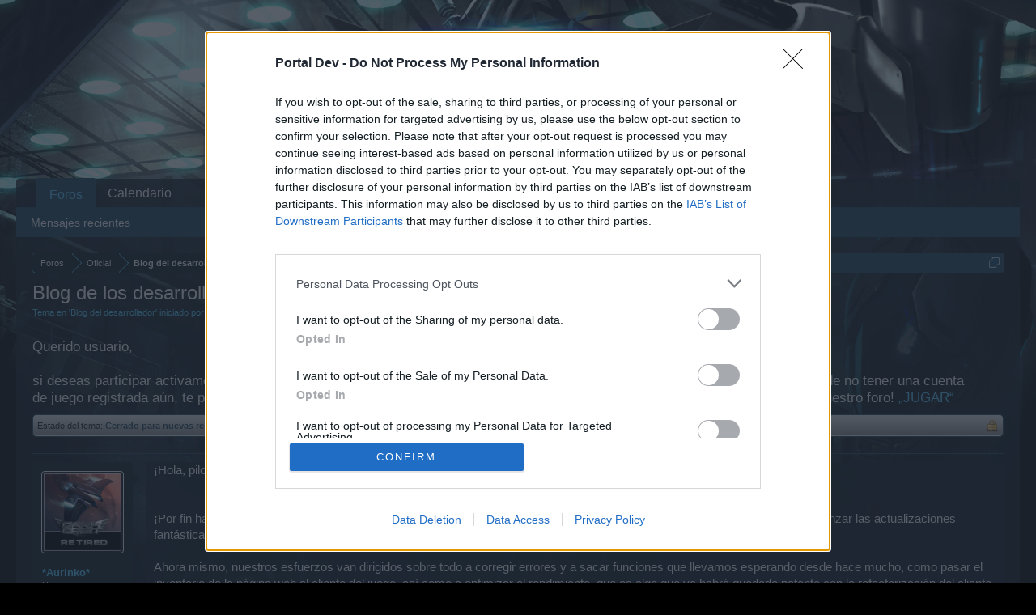

--- FILE ---
content_type: text/html; charset=UTF-8
request_url: https://board-es.darkorbit.com/threads/blog-de-los-desarrolladores.102970/
body_size: 8961
content:
<!DOCTYPE html>
<html id="XenForo" lang="es-ES" dir="LTR" class="Public NoJs LoggedOut NoSidebar RunDeferred Responsive" xmlns:fb="http://www.facebook.com/2008/fbml">
<head>

	<meta charset="utf-8" />
	<meta http-equiv="X-UA-Compatible" content="IE=Edge,chrome=1" />
	
		<meta name="viewport" content="width=device-width, initial-scale=1">
	
	
		<base href="https://board-es.darkorbit.com/" />
		<script>
			var _b = document.getElementsByTagName('base')[0], _bH = "https://board-es.darkorbit.com/";
			if (_b && _b.href != _bH) _b.href = _bH;
		</script>
	

	<title>Blog de los desarrolladores | DarkOrbit ES</title>
	
	<noscript><style>.JsOnly, .jsOnly { display: none !important; }</style></noscript>
	<link rel="stylesheet" href="css.php?css=xenforo,form,public&amp;style=5&amp;dir=LTR&amp;d=1709541590" />
	<link rel="stylesheet" href="css.php?css=bb_code,likes_summary,login_bar,message,message_user_info,thread_view&amp;style=5&amp;dir=LTR&amp;d=1709541590" />
	
	

	
	<script async src="https://www.googletagmanager.com/gtag/js?id=UA-19059020-1"></script>
	<script>
		window.dataLayer = window.dataLayer || [];
		function gtag(){dataLayer.push(arguments);}
		gtag('js', new Date());
	
		gtag('config', 'UA-19059020-1', {
			// <!-- slot: ga_config_start -->
			
				'cookie_domain': 'darkorbit.com',
			
			
		});
	</script>

		<script src="js/jquery/jquery-1.11.0.min.js"></script>	
		
	<script src="js/xenforo/xenforo.js?_v=7671ad91"></script>

	
	<link rel="apple-touch-icon" href="https://board-es.darkorbit.com/styles/default/xenforo/logo.og.png" />
	<link rel="alternate" type="application/rss+xml" title="Noticias RSS de DarkOrbit ES" href="forums/-/index.rss" />
	
	
	<link rel="canonical" href="https://board-es.darkorbit.com/threads/blog-de-los-desarrolladores.102970/" />
	<meta name="description" content="¡Hola, pilotos espaciales!


¡Por fin ha llegado la primavera (al menos, oficialmente)! Los días se van haciendo más largos mientras nos preparamos..." />	<meta property="og:site_name" content="DarkOrbit ES" />
	<meta property="og:image" content="https://xenforo-1028-storage.bpsecure.com/es-darkorbit/avatars/m/0/103.jpg?1520267649" />
	<meta property="og:image" content="https://board-es.darkorbit.com/styles/default/xenforo/logo.og.png" />
	<meta property="og:type" content="article" />
	<meta property="og:url" content="https://board-es.darkorbit.com/threads/blog-de-los-desarrolladores.102970/" />
	<meta property="og:title" content="Blog de los desarrolladores" />
	<meta property="og:description" content="¡Hola, pilotos espaciales!


¡Por fin ha llegado la primavera (al menos, oficialmente)! Los días se van haciendo más largos mientras nos preparamos..." />
	
	
	

</head>

<body class="node528 node524 SelectQuotable">
<!-- Google Tag Manager -->
<noscript><iframe src="//www.googletagmanager.com/ns.html?id=GTM-WRXH7W"
height="0" width="0" style="display:none;visibility:hidden"></iframe></noscript>
<script>
var cb = new Date().getTime();
(function(w,d,s,l,i){w[l]=w[l]||[];w[l].push({'gtm.start':
new Date().getTime(),event:'gtm.js'});var f=d.getElementsByTagName(s)[0],
j=d.createElement(s),dl=l!='dataLayer'?'&l='+l:'';j.async=true;j.src=
'//www.googletagmanager.com/gtm.js?cb='+cb+'&id='+i+dl;f.parentNode.insertBefore(j,f);
})(window,document,'script','dataLayer','GTM-WRXH7W');</script>
<!-- End Google Tag Manager -->


	




<div id="headerMover">
	<div id="headerProxy"></div>

<div id="content" class="thread_view">
	<div class="pageWidth">
		<div class="pageContent">
			<!-- main content area -->
			
			
			
			
						
						
						
						
						<div class="breadBoxTop ">
							
							

<nav>
	
		
			
				
			
		
			
				
			
		
	

	<fieldset class="breadcrumb">
		<a href="misc/quick-navigation-menu?selected=node-528" class="OverlayTrigger jumpMenuTrigger" data-cacheOverlay="true" title="Abrir navegación rápida"><!--Ir a...--></a>
			
		<div class="boardTitle"><strong>DarkOrbit ES</strong></div>
		
		<span class="crumbs">
			
			
			
				<span class="crust selectedTabCrumb" itemscope="itemscope" itemtype="http://data-vocabulary.org/Breadcrumb">
					<a href="https://board-es.darkorbit.com/" class="crumb" rel="up" itemprop="url"><span itemprop="title">Foros</span></a>
					<span class="arrow"><span>&gt;</span></span>
				</span>
			
			
			
				
					<span class="crust" itemscope="itemscope" itemtype="http://data-vocabulary.org/Breadcrumb">
						<a href="https://board-es.darkorbit.com/#oficial.524" class="crumb" rel="up" itemprop="url"><span itemprop="title">Oficial</span></a>
						<span class="arrow"><span>&gt;</span></span>
					</span>
				
					<span class="crust" itemscope="itemscope" itemtype="http://data-vocabulary.org/Breadcrumb">
						<a href="https://board-es.darkorbit.com/forums/blog-del-desarrollador.528/" class="crumb" rel="up" itemprop="url"><span itemprop="title">Blog del desarrollador</span></a>
						<span class="arrow"><span>&gt;</span></span>
					</span>
				
			
		</span>
	</fieldset>
</nav>
						</div>
						
						
						
					
						<!--[if lt IE 8]>
							<p class="importantMessage">You are using an out of date browser. It  may not display this or other websites correctly.<br />You should upgrade or use an <a href="https://www.google.com/chrome" target="_blank">alternative browser</a>.</p>
						<![endif]-->

						
						
	

	
						
						
						
						
												
							<!-- h1 title, description -->
							<div class="titleBar">
								
								<h1>Blog de los desarrolladores</h1>
								
								<p id="pageDescription" class="muted ">
	Tema en '<a href="forums/blog-del-desarrollador.528/">Blog del desarrollador</a>' iniciado por <a href="members/aurinko.103/" class="username" dir="auto">*Aurinko*</a>, <a href="threads/blog-de-los-desarrolladores.102970/"><span class="DateTime" title="24 Marzo 2015 a las 11:22">24 Marzo 2015</span></a>.
</p>
							
<style type="text/css">
  .gotogame {
float: left;
margin-right: 35px;
margin-top: 25px;
font-size:17px;
align:center;
}
</style>
        <div class="gotogame">Querido usuario, <br><br>
si deseas participar activamente en nuestro foro en los diferentes temas, deberás acceder al él desde tu cuenta de juego. En caso de no tener una cuenta de juego registrada aún, te pedimos que te registres en el juego lo antes posible. Nos alegraremos mucho con tu próxima visita a nuestro foro!
                               <a href="http://es.bigpoint.com/darkorbit">„JUGAR“</a></div>

							</div>
						
						
						
						
						
						<!-- main template -->
						



























	
		<dl class="threadAlerts secondaryContent">
			<dt>Estado del tema:</dt>
			
				
	
				
					<dd class="lockedAlert">
						<span class="icon Tooltip" title="Bloqueado" data-tipclass="iconTip"></span>
							Cerrado para nuevas respuestas</dd>
				
			
		</dl>
	




<div class="pageNavLinkGroup">
	<div class="linkGroup SelectionCountContainer">
		
		
	</div>

	
</div>





<form action="inline-mod/post/switch" method="post"
	class="InlineModForm section"
	data-cookieName="posts"
	data-controls="#InlineModControls"
	data-imodOptions="#ModerationSelect option">

	<ol class="messageList" id="messageList">
		
			
				


<li id="post-845073" class="message   " data-author="*Aurinko*">

	

<div class="messageUserInfo">	
<div class="messageUserBlock ">
	
		<div class="avatarHolder">
			<span class="helper"></span>
			<a href="members/aurinko.103/" class="avatar Av103m" data-avatarhtml="true"><img src="https://xenforo-1028-storage.bpsecure.com/es-darkorbit/avatars/m/0/103.jpg?1520267649" width="96" height="96" alt="*Aurinko*" /></a>
			
			<!-- slot: message_user_info_avatar -->
		</div>
	


	
		<h3 class="userText">
			<a href="members/aurinko.103/" class="username" dir="auto">*Aurinko*</a>
			<em class="userTitle">User</em>
			
			<!-- slot: message_user_info_text -->
		</h3>
	
		
	
		


	<span class="arrow"><span></span></span>
</div>
</div>

	<div class="messageInfo primaryContent">
		
		
		
		
		
		<div class="messageContent">		
			<article>
				<blockquote class="messageText SelectQuoteContainer ugc baseHtml">
					
					¡Hola, pilotos espaciales!<br />
<br />
<br />
¡Por fin ha llegado la primavera (al menos, oficialmente)! Los días se van haciendo más largos mientras nos preparamos para lanzar las actualizaciones fantásticas en las que llevamos bastante tiempo trabajando.<br />
<br />
Ahora mismo, nuestros esfuerzos van dirigidos sobre todo a corregir errores y a sacar funciones que llevamos esperando desde hace mucho, como pasar el inventario de la página web al cliente del juego, así como a optimizar el rendimiento, que es algo que ya habrá quedado patente con la refactorización del cliente. También nos hemos estado ocupando de otros problemas del juego, como el parche para la Battleray que mencioné en la entrada anterior y que ya ha salido. Además, estamos estudiando otros problemas apremiantes con el sistema de honor y tomando medidas contra el pushing. <br />
<br />
El equipo de diseño trabaja estrechamente con los Community Managers para identificar y solucionar vulnerabilidades. Es verdad que a veces nos lleva tiempo, pero a menudo tenemos que aplicar una solución muy precisa a un sistema muy complejo, por lo que preferimos dedicarle más tiempo de entrada y pensar cuidadosamente los cambios para que no empeoren las cosas.<br />
<br />
A propósito, me gustaría aprovechar para darles las gracias a nuestros moderadores, que están haciendo un trabajo fantástico recopilando y resumiendo las opiniones de la comunidad. Puede parecer que hay un largo camino desde que un jugador escribe un comentario en el chat o en el foro hasta que eso se plasma en una decisión sobre el diseño del juego, pero la verdad es que tengo a los Community Managers sentados literalmente a mi lado: me avisan de cualquier asunto urgente al instante y hablamos de todos los informes que mandan los jugadores. Y, como siempre, voy a leer las respuestas a esta entrada en los foros en inglés, ruso y alemán. Espero tener más tiempo este mes para responder más a menudo.<br />
<br />
<br />
Por último, como prometí en la entrada del mes pasado, voy a dar algunos detalles sobre nuestros planes inmediatos:<br />
<ul>
<li>Para cuando se publique este blog, ya habrá empezado el acontecimiento Domination. ¡Espero que todo el mundo se lo pase bien cazando al Demaner, que ahora aparece todos los días del acontecimiento!</li>
<li>Lo siguiente será un acontecimiento completamente nuevo que tenemos planeado para abril y en el que toda la galaxia se verá infectada por un virus misterioso que poco a poco controlará la mente de sus víctimas. Habrá muchísimas sorpresas, ¡pero aviso de que el que se contagie empezará a oír voces! Eso significa que, además de las misiones normales, habrá otras especiales para los pilotos infectados, porque el virus afecta a la mente, como ya he dicho.</li>
<li>Por supuesto, seguimos trabajando en funciones importantísimas, como pasar el inventario de la página web al cliente. Informaremos en cuanto estemos listos para empezar las pruebas con la beta y, cuando llegue el momento, nos vendría genial oír la opinión de la comunidad.</li>
</ul>¡La primavera va a ser una pasada! Nos vemos en la órbita.<br />
<br />
Un saludo,<br />
<br />
KrisKelvin<br />
<br />
Diseñador jefe, DarkOrbit
					<div class="messageTextEndMarker">&nbsp;</div>
				</blockquote>
			</article>
			
			
		</div>
		
		
		
		
		
			
				<div class="baseHtml signature messageText ugc"><aside><div style="text-align: center"><span style="font-family: 'Arial'"><span style="color: #ffa64d">La seguridad de tu cuenta dependerá única y exclusivamente de ti. Ningún Administrador, Moderador del foro, moderador del chat te pedirá nunca tus datos de acceso. </span></span><br />
<br />
<span style="color: #ffa64d">NO COMUNIQUES NUNCA TUS DATOS DE ACCESO A ABSOLUTAMENTE NADIE</span>&#8203;</div></aside></div>
			
		
		
		
				
		<div class="messageMeta ToggleTriggerAnchor">
			
			<div class="privateControls">
				
				<span class="item muted">
					<span class="authorEnd"><a href="members/aurinko.103/" class="username author" dir="auto">*Aurinko*</a>,</span>
					<a href="threads/blog-de-los-desarrolladores.102970/" title="Enlace permanente" class="datePermalink"><span class="DateTime" title="24 Marzo 2015 a las 11:22">24 Marzo 2015</span></a>
				</span>
				
				
				
				
				
				
				
				
				
				
				
			</div>
			
			<div class="publicControls">
				<a href="threads/blog-de-los-desarrolladores.102970/" title="Enlace permanente" class="item muted postNumber hashPermalink OverlayTrigger" data-href="posts/845073/permalink">#1</a>
				
				
				
				
			</div>
		</div>
	
		
		<div id="likes-post-845073">
	
	<div class="likesSummary secondaryContent">
		<span class="LikeText">
			A <a href="members/reptildarkorbit.24328/" class="username" dir="auto">Reptil♥DarkOrbit</a>, <a href="members/djechtjedaecaeidjeae.80448/" class="username" dir="auto">►Δℓєχ†Ťє†Đä†Čäиđєℓä◄</a>, <a href="members/luisalejandro07.10640/" class="username" dir="auto">LuisAlejandro07</a> y a <a href="posts/845073/likes" class="OverlayTrigger">2 otros</a> les gusta esto.
		</span>
	</div>
</div>
	</div>

	
	
	
	
</li>
			
		
		
	</ol>

	

	<input type="hidden" name="_xfToken" value="" />

</form>

	<div class="pageNavLinkGroup">
			
				
			
			<div class="linkGroup" style="display: none"><a href="javascript:" class="muted JsOnly DisplayIgnoredContent Tooltip" title="Mostrar contenido oculto de ">Mostrar contenido ignorado</a></div>

			
	</div>












	
		<dl class="threadAlerts secondaryContent">
			<dt>Estado del tema:</dt>
			
				
	
				
					<dd class="lockedAlert">
						<span class="icon Tooltip" title="Bloqueado" data-tipclass="iconTip"></span>
							Cerrado para nuevas respuestas</dd>
				
			
		</dl>
	



						
						
						
						
							<!-- login form, to be moved to the upper drop-down -->
							







<form action="login/login" method="post" class="xenForm " id="login" style="display:none">

	

	<div class="ctrlWrapper">
		<dl class="ctrlUnit">
			<dt><label for="LoginControl">Nombre o dirección e-mail:</label></dt>
			<dd><input type="text" name="login" id="LoginControl" class="textCtrl" tabindex="101" /></dd>
		</dl>
	
	
		<dl class="ctrlUnit">
			<dt>
				<label for="ctrl_password">¿Ya tienes cuenta?</label>
			</dt>
			<dd>
				<ul>
					<li><label for="ctrl_not_registered"><input type="radio" name="register" value="1" id="ctrl_not_registered" tabindex="105" />
						No, crear una cuenta ahora.</label></li>
					<li><label for="ctrl_registered"><input type="radio" name="register" value="0" id="ctrl_registered" tabindex="105" checked="checked" class="Disabler" />
						Sí, mi contraseña es:</label></li>
					<li id="ctrl_registered_Disabler">
						<input type="password" name="password" class="textCtrl" id="ctrl_password" tabindex="102" />
						<div class="lostPassword"><a href="lost-password/" class="OverlayTrigger OverlayCloser" tabindex="106">¿Olvidaste la contraseña?</a></div>
					</li>
				</ul>
			</dd>
		</dl>
	
		
		<dl class="ctrlUnit submitUnit">
			<dt></dt>
			<dd>
				<input type="submit" class="button primary" value="Acceder" tabindex="104" data-loginPhrase="Acceder" data-signupPhrase="Regístrate" />
				<label for="ctrl_remember" class="rememberPassword"><input type="checkbox" name="remember" value="1" id="ctrl_remember" tabindex="103" /> Permanecer conectado</label>
			</dd>
		</dl>
	</div>

	<input type="hidden" name="cookie_check" value="1" />
	<input type="hidden" name="redirect" value="/threads/blog-de-los-desarrolladores.102970/" />
	<input type="hidden" name="_xfToken" value="" />

</form>
						
						
					
			
						
			<div class="breadBoxBottom">

<nav>
	

	<fieldset class="breadcrumb">
		<a href="misc/quick-navigation-menu?selected=node-528" class="OverlayTrigger jumpMenuTrigger" data-cacheOverlay="true" title="Abrir navegación rápida"><!--Ir a...--></a>
			
		<div class="boardTitle"><strong>DarkOrbit ES</strong></div>
		
		<span class="crumbs">
			
			
			
				<span class="crust selectedTabCrumb">
					<a href="https://board-es.darkorbit.com/" class="crumb"><span>Foros</span></a>
					<span class="arrow"><span>&gt;</span></span>
				</span>
			
			
			
				
					<span class="crust">
						<a href="https://board-es.darkorbit.com/#oficial.524" class="crumb"><span>Oficial</span></a>
						<span class="arrow"><span>&gt;</span></span>
					</span>
				
					<span class="crust">
						<a href="https://board-es.darkorbit.com/forums/blog-del-desarrollador.528/" class="crumb"><span>Blog del desarrollador</span></a>
						<span class="arrow"><span>&gt;</span></span>
					</span>
				
			
		</span>
	</fieldset>
</nav></div>
			
						
			
						
		</div>
	</div>
</div>

<header>
	


<div id="header">
	<div id="logoBlock">
	<div class="pageWidth">
		<div class="pageContent">
			
			
			<div id="logo"><a href="https://board-es.darkorbit.com/">
				<span></span>
				<img src="https://xenforo-1028-storage.bpsecure.com/darkorbit/style/head_new.png" alt="DarkOrbit ES" />
			</a></div>
			
			<span class="helper"></span>
		</div>
	</div>
</div>
	

<div id="navigation" class="pageWidth ">
	<div class="pageContent">
		<nav>

<div class="navTabs">
	<ul class="publicTabs">
	
		<!-- home -->
		
		
		
		<!-- extra tabs: home -->
		
		
		
		<!-- forums -->
		
			<li class="navTab forums selected">
			
				<a href="https://board-es.darkorbit.com/" class="navLink">Foros</a>
				<a href="https://board-es.darkorbit.com/" class="SplitCtrl" rel="Menu"></a>
				
				<div class="tabLinks forumsTabLinks">
					<div class="primaryContent menuHeader">
						<h3>Foros</h3>
						<div class="muted">Enlaces rápidos</div>
					</div>
					<ul class="secondaryContent blockLinksList">
					
						
						
						
						<li><a href="find-new/posts" rel="nofollow">Mensajes recientes</a></li>
					
					</ul>
				</div>
			</li>
		
		
		
		<!-- extra tabs: middle -->
		
		
		
		<!-- members -->
						
		
		<!-- extra tabs: end -->
		
		
			
				<li class="navTab 0 PopupClosed">
					<a href="bp-calendar/" class="navLink">Calendario</a>
					
				</li>
			
		
		

		<!-- responsive popup -->
		<li class="navTab navigationHiddenTabs Popup PopupControl PopupClosed" style="display:none">	
						
			<a rel="Menu" class="navLink NoPopupGadget"><span class="menuIcon">Menu</span></a>
			
			<div class="Menu JsOnly blockLinksList primaryContent" id="NavigationHiddenMenu"></div>
		</li>
			
		
		<!-- no selection -->
		
		
	</ul>
	
	
</div>

<span class="helper"></span>
			
		</nav>	
	</div>
</div>
	
</div>

	
	
</header>

</div>

<footer>
	


<div class="footer">
	<div class="pageWidth">
		<div class="pageContent">
			
			<dl class="choosers">
				
				
					<dt>Idioma</dt>
					<dd><a href="misc/language?redirect=%2Fthreads%2Fblog-de-los-desarrolladores.102970%2F" class="OverlayTrigger Tooltip" title="Selector de idioma" rel="nofollow">Español</a></dd>
				
			</dl>
			
			
			<ul class="footerLinks">
			
				<li><a href="https://legal.bigpoint.com/DE/imprint/es-ES" ">Aviso legal</a></li>
				<li><a href="help/">Ayuda</a></li>
				<li><a href="http://board-es.darkorbit.com" class="homeLink">Portal</a></li>
				
				<li><a href="forums/-/index.rss" rel="alternate" class="globalFeed" target="_blank"
					title="Noticias RSS de DarkOrbit ES">RSS</a></li>
			
			</ul>
			
			<span class="helper"></span>
		</div>
	</div>
</div>

<div class="footerLegal">
	<div class="pageWidth">
		<div class="pageContent">
			<ul id="legal">
			
				<li><a href="https://legal.bigpoint.com/DE/terms-and-conditions/es-ES">Términos y reglas</a></li>
				<li><a href="https://legal.bigpoint.com/DE/privacy-policy/es-ES">Política de privacidad</a></li>
			
			</ul>
			
			<div id="copyright"><a href="https://xenforo.com" class="concealed" target="_blank">Forum software by XenForo<sup>&reg;</sup> <span>&copy; 2010-2019 XenForo Ltd.</span></a> <a href="http://xenforo.com" class="concealed">Forum software by XenForo&trade; <span>&copy;2010-2015 XenForo Ltd.</span></a></div>
			<div id="BRCopyright" class="concealed muted" style="float:left;margin-left: 10px;"><style>@media (max-width:480px){.Responsive #BRCopyright span{display: none;}}</style><div class="muted"><a href="http://brivium.com/" class="concealed" title="Brivium Limited"><span>XenForo </span>Add-ons by Brivium<span> &trade;  &copy; 2012-2026 Brivium LLC.</span></a></div></div>
		
			
			
			<span class="helper"></span>
		</div>
	</div>	
</div>

</footer>

<script>


jQuery.extend(true, XenForo,
{
	visitor: { user_id: 0 },
	serverTimeInfo:
	{
		now: 1767250367,
		today: 1767225600,
		todayDow: 4
	},
	_lightBoxUniversal: "0",
	_enableOverlays: "1",
	_animationSpeedMultiplier: "1",
	_overlayConfig:
	{
		top: "10%",
		speed: 200,
		closeSpeed: 100,
		mask:
		{
			color: "rgb(255, 255, 255)",
			opacity: "0.6",
			loadSpeed: 200,
			closeSpeed: 100
		}
	},
	_ignoredUsers: [],
	_loadedScripts: {"thread_view":true,"message":true,"bb_code":true,"message_user_info":true,"likes_summary":true,"login_bar":true},
	_cookieConfig: { path: "/", domain: "darkorbit.com", prefix: "xf_es-darkorbit_"},
	_csrfToken: "",
	_csrfRefreshUrl: "login/csrf-token-refresh",
	_jsVersion: "7671ad91",
	_noRtnProtect: false,
	_noSocialLogin: false
});
jQuery.extend(XenForo.phrases,
{
	cancel: "Cancelar",

	a_moment_ago:    "Hace un momento",
	one_minute_ago:  "Hace 1 minuto",
	x_minutes_ago:   "hace %minutes% minutos",
	today_at_x:      "Hoy a las %time%",
	yesterday_at_x:  "Ayer a las %time%",
	day_x_at_time_y: "%day% a las %time%",

	day0: "Domingo",
	day1: "Lunes",
	day2: "Martes",
	day3: "Miércoles",
	day4: "Jueves",
	day5: "Viernes",
	day6: "Sábado",

	_months: "Enero,Febrero,Marzo,Abril,Mayo,Junio,Julio,Agosto,Septiembre,Octubre,Noviembre,Diciembre",
	_daysShort: "Dom,Lun,Mar,Mie,Jue,Vie,Sab",

	following_error_occurred: "Ha ocurrido el siguiente error",
	server_did_not_respond_in_time_try_again: "El servidor no responde en tiempo. Intentar otra vez.",
	logging_in: "Conectado",
	click_image_show_full_size_version: "Pulsar en la imagen para verla a tamaño completo.",
	show_hidden_content_by_x: "Mostrar contenido oculto de {names}"
});

// Facebook Javascript SDK
XenForo.Facebook.appId = "";
XenForo.Facebook.forceInit = false;


</script>


</body>
</html>